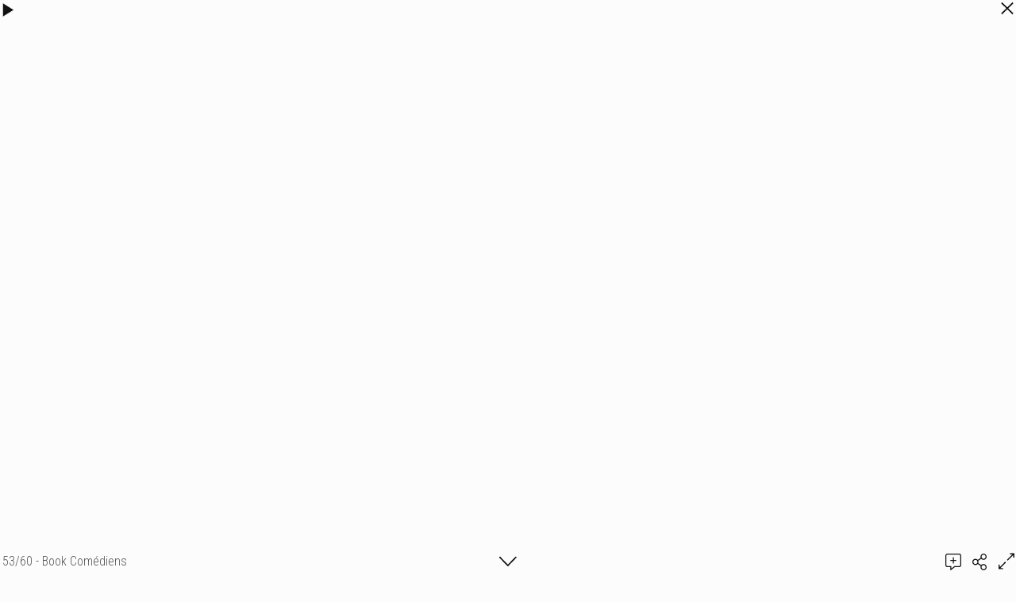

--- FILE ---
content_type: text/html; charset=UTF-8
request_url: https://myrtille.book.fr/galeries/book-comediens/332808
body_size: 3957
content:
<!DOCTYPE html>
<html>
<head>
<title>53/60 - Book Comédiens</title>
<meta name="robots" content="noimageai">
<meta charset="UTF-8">
<meta http-equiv="X-UA-Compatible" content="IE=edge">
<meta name="referrer" content="strict-origin-when-cross-origin">
<meta name="viewport" content="width=device-width, initial-scale=1.0">
<link rel="canonical" href="https://myrtille.book.fr/galeries/book-comediens/332808">
<link rel="stylesheet" type="text/css" href="https://www.book.fr/templates/common.min.css?v=688">
<link rel="preconnect" href="https://fonts.googleapis.com">
<link rel="preconnect" href="https://fonts.gstatic.com" crossorigin>
<link rel="stylesheet" type="text/css" media="(min-width:1002px)" href="https://www.book.fr/templates/wlight/style.css?v=688">
<link rel="stylesheet" type="text/css" media="(min-width:1002px)" href="https://fonts.googleapis.com/css?family=Roboto+Condensed:300,400|Roboto:300,300i,400,400i|Poiret+One&subset=latin-ext&display=swap">
<link rel="stylesheet" type="text/css" media="(max-width:1001px)" href="https://www.book.fr/templates/mobile/style.css?v=688">
<link rel="stylesheet" type="text/css" media="(max-width:1001px)" href="https://www.book.fr/templates/wlight/mobile.css?v=688">
<link rel="stylesheet" type="text/css" media="(max-width:1001px)" href="https://fonts.googleapis.com/css?family=Roboto+Condensed:300,400,700|Roboto:300,300i,500,500i&subset=latin-ext&display=swap">
<style>@media (min-width:1002px){#header strong{font-family:'Poiret One',sans-serif;top:27px}h1,h2{font-family:'Roboto Condensed',sans-serif}}a,a h1{color:#CD409D}a:hover,a:hover h1{color:#8A2B69}#corp{border-top-color:#F1AFDA}#menu a:hover{background-color:#F1AFDA}#menu>.has-submenu>a>span::after{border-color:#CD409D}#menu>.has-submenu>a:hover>span::after{border-color:#8A2B69}.btn{background:#CD409D}.btn:hover{background:#8A2B69}</style>
<link rel="stylesheet" type="text/css" href="https://www.book.fr/libs/jquery/tooltipster-master-4/css/tooltipster-custom.css?v=32">
<script type="text/javascript" src="https://www.book.fr/libs/jquery/jquery-3.3.1.min.js"></script>
<script type="text/javascript" src="https://www.book.fr/libs/jquery/tooltipster-master-4/js/tooltipster.bundle.min.js"></script>
<script type="text/javascript" src="https://www.book.fr/js/com.min.js?v=348"></script>
<script type="text/javascript" src="https://www.book.fr/js/bk.min.js?v=723"></script>
<script type="text/javascript" src="https://www.book.fr/js/zoom.js?v=723"></script>
<script>
const domain = 'https://myrtille.book.fr'; const id = 475; const share = 1; const lg = 'fr'; const lg_more = 'Plus';
initTooltips();
</script>
<meta name="description" content="Catherine Make-up : Stéphanie Waflard All Rights Reserved © Myrtille">
<meta property="og:title" content="53/60 - Book Comédiens">
<meta property="og:description" content="Catherine Make-up : Stéphanie Waflard All Rights Reserved © Myrtille">
<meta property="og:image" content="https://myrtille.book.fr/files/1/475/g_20_1165021797.jpg"><meta property="og:image:width" content="285"><meta property="og:image:height" content="400">
<meta property="og:url" content="https://myrtille.book.fr/galeries/book-comediens/332808">
<meta property="og:type" content="article">
<meta property="og:site_name" content="myrtille.book.fr">
<meta name="twitter:card" content="summary_large_image">
<!-- FAVICON -->
<link rel="shortcut icon" href="https://www.book.fr/favicon.ico?v=6">
<link rel="icon" type="image/png" sizes="16x16" href="https://www.book.fr/favicon/favicon-16x16.png?v=6">
<link rel="icon" type="image/png" sizes="32x32" href="https://www.book.fr/favicon/favicon-32x32.png?v=6">
<link rel="apple-touch-icon" sizes="180x180" href="https://www.book.fr/favicon/apple-touch-icon.png?v=6">
<link rel="manifest" href="/favicon/manifest.php?n=Myrtille+Dupont+%C2%AE&v=2" crossorigin="use-credentials">
<link rel="mask-icon" href="https://www.book.fr/favicon/safari-pinned-tab.svg?v=6" color="#1177aa">
<meta name="msapplication-config" content="https://www.book.fr/favicon/browserconfig.xml?v=6">
<meta name="msapplication-TileColor" content="#000000">
<meta name="theme-color" content="#000000">
<!-- Font Awesome 5.12.2 -->
<script defer src="https://www.book.fr/libs/fontawesome/fontawesome-pro-5.15.2-web/js/brands.js?v=62"></script>
<script defer src="https://www.book.fr/libs/fontawesome/fontawesome-pro-5.15.2-web/js/light.js?v=62"></script>
<script defer src="https://www.book.fr/libs/fontawesome/fontawesome-pro-5.15.2-web/js/regular.js?v=62"></script>
<script defer src="https://www.book.fr/libs/fontawesome/fontawesome-pro-5.15.2-web/js/solid.js?v=62"></script>
<script defer src="https://www.book.fr/libs/fontawesome/fontawesome-pro-5.15.2-web/js/fontawesome.min.js"></script>
<script>var lang_partager = "Partager";</script>
<!-- Mat Modal -->
<link rel="stylesheet" type="text/css" href="https://www.book.fr/libs/mat-modal/style.css?v=32">
<script type="text/javascript" src="https://www.book.fr/libs/mat-modal/script.js?v=348"></script>
<!-- Social Share -->
<link rel="preload" as="style" type="text/css" href="https://www.book.fr/styles/social-share.css?v=32" onload="this.rel='stylesheet'">
<script defer src="https://www.book.fr/js/social-share.js?v=348"></script>
<script>
function addSlImg(i,u,r,h,t){const img=document.createElement('img');img.id='sl';img.src=`/sl.png?i=${i}&u=${u}&r=${r}&h=${h}&t=${t}`;img.setAttribute('importance','high');img.setAttribute('decoding','async');document.body.insertBefore(img,document.body.firstChild)}
document.addEventListener('DOMContentLoaded',function(){addSlImg(475,'L2dhbGVyaWVzL2Jvb2stY29tZWRpZW5zLzMzMjgwOA%3D%3D','Tg%3D%3D','80de6ea13e347c4e2eaa159b8e152e41',1763539148)});
</script>
<!-- API -->
<script src="https://www.youtube.com/iframe_api"></script>
<script src="https://player.vimeo.com/api/player.js"></script>
<script src="https://w.soundcloud.com/player/api.js"></script>
<script src="https://www.book.fr/js/autopause.js?v=5"></script>
</head>
<body id="galeries" class="nojs nocopy fr twlight a8 b1 c1">
<script>
document.body.className = document.body.className.replace('nojs','js');
document.body.setAttribute('UA',navigator.userAgent);
</script>
<div id="page">
<div id="corp-clear">&nbsp;</div>
<!-- Scroll Top -->
<div id="footer-toplink" onclick="Top();" style="cursor:pointer"><div><i class="fas fa-arrow-up fa-lg"></i></div></div>
</div>
<div id="is-mobile"></div>
<script>LBpopup=0;</script><div id="lb" style="left:0"><style>#lb-icon-pause, #lb-icon-speed{display:none}</style><div id="lb-barre"><h1>53/60 - Book Comédiens</h1><div id="lb-icon-updown" onclick="updownLB()"><i class="fal fa-chevron-down"></i></div></div>
<div id="lb-top"><div><div id="lb-href" data-href-next="/galeries/book-comediens/101277" data-href-back="/galeries/book-comediens/476867"><div class="img-pl" id="lb-picture" data-osize="285x400" style="width:285px"><div style="padding-top:140.35%"><img data-src="/files/1/475/g_20_1165021797.jpg" src="[data-uri]" data-srcset="/files/1/475/g_10_1165021797.jpg 200w,/files/1/475/g_20_1165021797.jpg 285w" data-sizes="auto" class="lazyload" alt="Book Comédiens (53/60) - Myrtille Dupont ®"><img data-src="/files/1/475/g_20_1165021797.jpg" src="[data-uri]" class="lazyload"></div></div></div><a href="/galeries/book-comediens/101277">Book Comédiens</a></div></div>
<div id="lb-bottom-preview">
<div id="lb-preview"><img data-src="/files/1/475/g_10_1165021797.jpg" src="[data-uri]" width="200" height="281" data-srcset="/files/1/475/g_10_1165021797.jpg 200w,/files/1/475/g_20_1165021797.jpg 285w" data-sizes="200px" class="lazyload"></div><div id="lb-bottom">
<div id="lb-auteur">© Myrtille</div>
<p id="lb-picture-desc">Catherine<br>Make-up : Stéphanie Waflard<br><br>All Rights Reserved<br>© Myrtille</p>
<div><h2 id="ajouter-un-commentaire">Ajouter un commentaire</h2>
<div class="avert">Les commentaires sont vérifiés avant publication.</div>
<form id="comments" action="#ajouter-un-commentaire" method="post">
<table id="gb-add" class="form form-100">
<tr>
<td class="form-l">Nom</td>
<td class="form-r"><input type="text" name="nom" value="" maxlength="20"><span style="display:none">Message <textarea name="message"></textarea> <input type="email" name="email" value="name@example.com"></span></td>
</tr>
<tr>
<td class="form-l">Pays</td>
<td class="form-r"><select name="pays" id="SelectPays"></select></td>
</tr>
<tr>
<td class="form-l">Ville</td>
<td class="form-r"><input type="text" name="ville" value="" maxlength="20"></td>
</tr>
<tr>
<td class="form-l">Email</td>
<td class="form-r"><input type="email" name="emai1" value="" maxlength="50"></td>
</tr>
<tr>
<td class="form-l">Site web</td>
<td class="form-r"><input type="url" name="url" value="" maxlength="100" placeholder="https://"></td>
</tr>
<tr>
<td class="form-l" valign="top">Message</td>
<td class="form-r"><textarea name="texte" rows="3" cols="80" id="comment_area"></textarea></td>
</tr>
<tr>
<td class="form-l"></td>
<td class="form-r"><input type="submit" name="submit-comment" value="Envoyer" class="bk-btn"></td>
</tr>
</table>
<input type="hidden" name="form-token" value="38166a8f0696f30409047e5ba4926b9e573e7cb5td8be168db19aa1d0b774dca9e7e3e7a89361ddkiryec96bc4f49572">
</form>
</div></div>
</div>
<a href="/galeries/book-comediens/" id="lb-icon-close"><svg xmlns="http://www.w3.org/2000/svg" viewBox="0 0 320 512"><path fill="var(--iconfill)" style="stroke:var(--iconstroke);stroke-width:16" d="M193.94 256L296.5 153.44l21.15-21.15c3.12-3.12 3.12-8.19 0-11.31l-22.63-22.63c-3.12-3.12-8.19-3.12-11.31 0L160 222.06 36.29 98.34c-3.12-3.12-8.19-3.12-11.31 0L2.34 120.97c-3.12 3.12-3.12 8.19 0 11.31L126.06 256 2.34 379.71c-3.12 3.12-3.12 8.19 0 11.31l22.63 22.63c3.12 3.12 8.19 3.12 11.31 0L160 289.94 262.56 392.5l21.15 21.15c3.12 3.12 8.19 3.12 11.31 0l22.63-22.63c3.12-3.12 3.12-8.19 0-11.31L193.94 256z"></path></svg></a>
<div onclick="pauseLB()" id="lb-icon-pause"><div class="icon-shadow-pause"><i class="pause"><svg xmlns="http://www.w3.org/2000/svg" viewBox="0 0 512 512"><path fill="var(--iconfill)" style="stroke:var(--iconstroke);stroke-width:16" d="M128 96l0 320 79 0 0-320z m177 0l0 320 79 0 0-320z"/></svg></i></div></div>
<div onclick="speedLB(1)" id="lb-icon-speed"><div class="icon-shadow-speed"><i class="speed"><svg xmlns="http://www.w3.org/2000/svg" viewBox="0 0 576 512"><path fill="var(--iconfill)" style="stroke:var(--iconstroke);stroke-width:16" d="M400 240c17.67 0 32-14.33 32-32s-14.33-32-32-32-32 14.33-32 32 14.33 32 32 32zm-272 48c-17.67 0-32 14.33-32 32s14.33 32 32 32 32-14.33 32-32-14.33-32-32-32zm160-96c17.67 0 32-14.33 32-32s-14.33-32-32-32-32 14.33-32 32 14.33 32 32 32zm155.28 104.47l-101.87 20.38C329.96 299.49 310.35 288 288 288c-35.35 0-64 28.65-64 64 0 11.72 3.38 22.55 8.88 32h110.25c3.54-6.08 5.73-12.89 7.18-19.99l102.41-20.48c13-2.59 21.41-15.23 18.81-28.23s-15.31-21.61-28.25-18.83zM176 176c-17.67 0-32 14.33-32 32s14.33 32 32 32 32-14.33 32-32-14.33-32-32-32zM288 32C128.94 32 0 160.94 0 320c0 52.8 14.25 102.26 39.06 144.8 5.61 9.62 16.3 15.2 27.44 15.2h443c11.14 0 21.83-5.58 27.44-15.2C561.75 422.26 576 372.8 576 320c0-159.06-128.94-288-288-288zm212.27 400H75.73C57.56 397.63 48 359.12 48 320 48 187.66 155.66 80 288 80s240 107.66 240 240c0 39.12-9.56 77.63-27.73 112z"/></svg></i></div></div><div onclick="playLB(this)" id="lb-icon-play" data-urlnext="/galeries/book-comediens/101277"><i class="play"><svg xmlns="http://www.w3.org/2000/svg" viewBox="0 0 512 512"><path fill="var(--iconfill)" style="stroke:var(--iconstroke);stroke-width:16" d="M128 416l256-160-256-160z"/></svg></i></div>
<div id="lb-icon-actions"><div id="lb2-comments" onclick="updownLB()"><i class="fal fa-comment-alt-plus"></i></div><div id="lb2-share"><i class="fal fa-share-alt" onclick="socialShare('https://myrtille.book.fr/galeries/book-comediens/332808');"></i></div>
<div onclick="toggleFullScreen()" id="lb2-icon-fullscreen"><i class="fal fa-expand-alt"></i></div>
</div></div><script>
initModal();
window.addEventListener('scroll', ShowScrollTop);
hideAnchorsTitle();
hackBkeditImgLink();
window.onpopstate = function(e) { onpopstateLB(e) };
NoCopy();
window.onscroll = function(){ onscrollLB() };
hrefLB();
ResizePicLoad();
new Image().src='/files/1/475/g_20_1183003516.jpg';
WriteSelectPays('fr','');
ExpandTextareaCheck('comment_area','ExpandTextarea("comment_area")','');
reloadCancelLink();
SKUrl = new Array('/galeries/book-comediens/101277','/galeries/book-comediens/476867','/galeries/book-comediens/');
resetZoomAndPanSettings();
addZoomEvents();
NoCopy();
if ('serviceWorker' in navigator) { navigator.serviceWorker.register('/sw.js'); };
	
</script>
</body>
</html>


--- FILE ---
content_type: text/css
request_url: https://www.book.fr/styles/social-share.css?v=32
body_size: 81
content:
#matModal div.share-container {
    display: grid;
    grid-template-rows: 1fr 1fr;
    grid-template-columns: 1fr 1fr;
    grid-gap: 1em;
}

#matModal div.share-container button{
    border: none;
    display: inline-flex;
    align-items: center;
    justify-content: center;
    height: auto;
    padding-top: 8px;
    padding-bottom: 8px;
    text-align: center;
    font-size: 14px;
    font-weight: 500;
    line-height: 1.1;
    letter-spacing: 2px;
    text-transform: capitalize;
    text-decoration: none;
    white-space: nowrap;
    border-radius: 4px;
    background-color: #ddd;
    color: #000;
    cursor: pointer;
}

#matModal div.share-container button svg{
    margin-right: 15px;
    font-size: 2em !important;
}

#matModal div.share-container button:hover {
    background-color: #bbb;
}

--- FILE ---
content_type: text/css
request_url: https://www.book.fr/templates/mobile/style.css?v=688
body_size: 1158
content:
#is-mobile { width: 1px }

body { font-family: 'Roboto',sans-serif; font-size: 14px; font-weight: 300 }

input, select, textarea, .bk-btn, #pagination-top a, #pagination-bot a { padding: 3px 6px 2px }
#pagination-top a, #pagination-bot a { text-decoration: none }
#comments input, #comments select, #comments input[type="submit"],
#contact input, #contact select, #contact input[type="submit"],
textarea, input, input[type="submit"], select { width: 100% }
#gal_header_sticky { margin: -6px 0 0; padding: 6px 0 }
.gal_button { margin: 0 0 0 6px }

/* HEADER */
#header { overflow: hidden; position: sticky; top: 0; left: 0; width: 100%; z-index: 3 } /* 3: #gal_header_sticky */
#titre { overflow: hidden; min-height: 24px; margin: 6px 38px 6px 0 }
#header strong { font-family: 'Roboto Condensed',sans-serif; font-weight: 700; font-size: 20px; float: left; margin: 1px 0 -5px 6px }
#header strong a { text-decoration: none }
#localisation { font-family: 'Roboto Condensed',sans-serif; float: left; margin: 8px 0 0 7px; font-size: 0.9em  }
#menulink { display: block; height: 36px; width: 100%; position: absolute; top: 0; left: 0 }
#menulink svg { float: right; margin: 6px 8px 0 0; font-size: 1.8em }
#footer-toplink svg { font-size: 1.2em; margin-bottom: 1px }
#menu-container { display: none; max-height: calc(100vh - 36px); max-height: calc(100dvh - 36px) }
#menu { font-weight: 400; clear:both }
#menu li a { display: block; padding: 6px 0 5px 6px; text-decoration: none; text-transform: uppercase; font-size: 0.9em }

/* CORP */
#corp { max-width: 812px; margin: 0 auto } /*814: img 800+bord */
#corp-marge { margin: 1.4em 6px 0 }
#accueil #corp-marge { margin-top: 6px }

/* FOOTER */
#footer { margin: 1.4em 0 1.2em; padding: 6px; font-family: 'Roboto Condensed',sans-serif; text-align: center; font-size: 0.85em; overflow: auto }
#footer a { text-decoration: none }
#footer-toplink { right: unset; left: 0; opacity: 0.7 }

/* ACCUEIL */
#home-gal-bd-left { float: none; width: 100%; margin-top: 0 }
#home-gal2, #home-gal2-s { float: none; width: 100%; text-align: center; line-height: 0; margin: 0 0 6px; padding: 0 }
#accueil #home-gal2, #accueil #home-gal2-s { max-height: 71px }
#home-gal2 li, #home-gal2-s li { float: none; padding: 0 3px 0; display: inline-block; text-align: left }
#home-gal2 li img { height: 71px; width:auto }
#home-gal2-s .img-o  { width: 71px }
#home-profil dd { filter: alpha(opacity=60); -moz-opacity: 0.6; opacity: 0.6 }

/* GALERIES */
#ph_accueil h1 { font-size: 1.1em }
#ph_accueil .mg { width: 6px }
.pic_info_over { display: none }
.pic_info_conteneur_first, .pic_info_conteneur { max-width: 100% }
.pic_info_conteneur { margin-top: 12px }
#gal_header_sticky h1 { white-space: nowrap; overflow: hidden; text-overflow: ellipsis }

/* COMMENTS */
#com .cel-1 { width: 90px }
#com td { padding: 1.5em 0 }
#com .first td { border: none }
#com .cel-2 { padding-left: 1em }

/* DIVERS */
.form td { padding: 5px }
.indent { margin-left: 2em }

/* MOBILE PORTRAIT */
@media screen and (max-width: 370px) { 
	#home-photo { max-width: none; margin-left: 0; margin-right: 0; float:none!important; width: 100%!important }
    #ph_accueil h1 { font-size: 0.9em }
}

/* TABLETTE */
@media screen and (min-width: 600px) {
#gal_header_sticky { margin: -8px 0 0; padding: 8px 0 }
.gal_button { margin: 0 0 0 8px }
body { font-size: 15px }
#titre { margin:0 }
#header strong { margin:4px 0 4px 6px; font-weight: 400; font-size: 25px }
#localisation { float:right; margin: 11px 11px 11px 0 }
#menulink { display: none }
#menu-container { display: block!important }
#menu { display: flex }
#menu li { font-family: 'Roboto Condensed',sans-serif; font-weight: 400; border: none!important }
#menu li a { padding: 2px 10px 1px }
#menu li:first-child a { padding-left: 6px }
#accueil #home-gal2, #accueil #home-gal2-s { max-height: 120px } #home-gal2 li img { height: 120px } #home-gal2-s .img-o  { width: 120px }
#home-profil dt { width: 110px }
#ph_accueil h1 { font-size: 1.2em }
.indent { margin-left: 4em }
}

/* TEXTE */
h1, h2 { font-family: 'Roboto Condensed',sans-serif; font-size: 1.2em; font-weight: 300 }
h2 { font-size: 1.1em }
ul, ol { margin-left: 0 }
ul li { list-style-type: square }
a { color: #777 }
strong { font-weight: 500 }

/* Tooltip */
.tooltipster-content { color:#101010 }